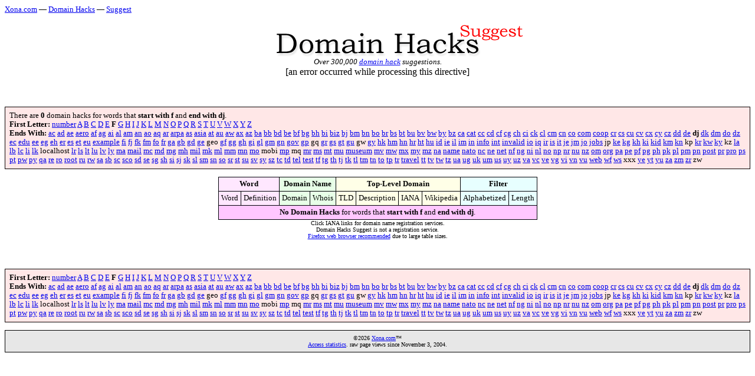

--- FILE ---
content_type: text/html
request_url: https://xona.com/domainhacks/suggest/fdj.htm
body_size: 3351
content:
<!DOCTYPE HTML PUBLIC "-//W3C//DTD HTML 4.01 Transitional//EN" "http://www.w3.org/TR/html4/loose.dtd">
<HTML>
<HEAD>
<TITLE>Xona.com - Domain Hacks Suggest</TITLE>
<meta http-equiv="Content-Type" content="text/html; charset=utf-8">
<link rel="stylesheet" type="text/css" href="../basic_s.css" title="Basic Stylesheet" />
</HEAD>

<body>

<font face="verdana">

<font size="2"><a href="http://xona.com/">Xona.com</a> &mdash;
<a href="http://xona.com/domainhacks/">Domain Hacks</a> &mdash;
<a href="http://xona.com/domainhacks/suggest/">Suggest</a></font><br>

<br>

</font>

<center>

<font face="Verdana">

<img src="domainhackssuggest.png"><br>
<!--
<font size=6>
<b>Domain Hacks Suggest</b><br>
</font>
-->

<font class="subtitle">
<i>
Over 300,000
<a href="http://en.wikipedia.org/wiki/Domain_hack">domain hack</a>
suggestions.<br>
</i>
</font>

</font>

</center>
<center>
[an error occurred while processing this directive]
<p class=n align=left>
There are <b>0</b> domain hacks for words that <b>start with f</b> and <b>end with dj</b>.
<br>
<b>First Letter:</b>
<a href=2dj.htm>number</a> <a href=adj.htm>A</a> <a href=bdj.htm>B</a> <a href=cdj.htm>C</a> <a href=ddj.htm>D</a> <a href=edj.htm>E</a> <b>F</b> <a href=gdj.htm>G</a> <a href=hdj.htm>H</a> <a href=idj.htm>I</a> <a href=jdj.htm>J</a> <a href=kdj.htm>K</a> <a href=ldj.htm>L</a> <a href=mdj.htm>M</a> <a href=ndj.htm>N</a> <a href=odj.htm>O</a> <a href=pdj.htm>P</a> <a href=qdj.htm>Q</a> <a href=rdj.htm>R</a> <a href=sdj.htm>S</a> <a href=tdj.htm>T</a> <a href=udj.htm>U</a> <a href=vdj.htm>V</a> <a href=wdj.htm>W</a> <a href=xdj.htm>X</a> <a href=ydj.htm>Y</a> <a href=zdj.htm>Z</a> <br>
<b>Ends With:</b>
<a href=fac.htm>ac</a> <a href=fad.htm>ad</a> <a href=fae.htm>ae</a> <a href=faero.htm>aero</a> <a href=faf.htm>af</a> <a href=fag.htm>ag</a> <a href=fai.htm>ai</a> <a href=fal.htm>al</a> <a href=fam.htm>am</a> <a href=fan.htm>an</a> <a href=fao.htm>ao</a> <a href=faq.htm>aq</a> <a href=far.htm>ar</a> <a href=farpa.htm>arpa</a> <a href=fas.htm>as</a> <a href=fasia.htm>asia</a> <a href=fat.htm>at</a> <a href=fau.htm>au</a> <a href=faw.htm>aw</a> <a href=fax.htm>ax</a> <a href=faz.htm>az</a> <a href=fba.htm>ba</a> <a href=fbb.htm>bb</a> <a href=fbd.htm>bd</a> <a href=fbe.htm>be</a> <a href=fbf.htm>bf</a> <a href=fbg.htm>bg</a> <a href=fbh.htm>bh</a> <a href=fbi.htm>bi</a> <a href=fbiz.htm>biz</a> <a href=fbj.htm>bj</a> <a href=fbm.htm>bm</a> <a href=fbn.htm>bn</a> <a href=fbo.htm>bo</a> <a href=fbr.htm>br</a> <a href=fbs.htm>bs</a> <a href=fbt.htm>bt</a> <a href=fbu.htm>bu</a> <a href=fbv.htm>bv</a> <a href=fbw.htm>bw</a> <a href=fby.htm>by</a> <a href=fbz.htm>bz</a> <a href=fca.htm>ca</a> <a href=fcat.htm>cat</a> <a href=fcc.htm>cc</a> <a href=fcd.htm>cd</a> <a href=fcf.htm>cf</a> <a href=fcg.htm>cg</a> <a href=fch.htm>ch</a> <a href=fci.htm>ci</a> <a href=fck.htm>ck</a> <a href=fcl.htm>cl</a> <a href=fcm.htm>cm</a> <a href=fcn.htm>cn</a> <a href=fco.htm>co</a> <a href=fcom.htm>com</a> <a href=fcoop.htm>coop</a> <a href=fcr.htm>cr</a> <a href=fcs.htm>cs</a> <a href=fcu.htm>cu</a> <a href=fcv.htm>cv</a> <a href=fcx.htm>cx</a> <a href=fcy.htm>cy</a> <a href=fcz.htm>cz</a> <a href=fdd.htm>dd</a> <a href=fde.htm>de</a> <b>dj</b> <a href=fdk.htm>dk</a> <a href=fdm.htm>dm</a> <a href=fdo.htm>do</a> <a href=fdz.htm>dz</a> <a href=fec.htm>ec</a> <a href=fedu.htm>edu</a> <a href=fee.htm>ee</a> <a href=feg.htm>eg</a> <a href=feh.htm>eh</a> <a href=fer.htm>er</a> <a href=fes.htm>es</a> <a href=fet.htm>et</a> <a href=feu.htm>eu</a> <a href=fexample.htm>example</a> <a href=ffi.htm>fi</a> <a href=ffj.htm>fj</a> <a href=ffk.htm>fk</a> <a href=ffm.htm>fm</a> <a href=ffo.htm>fo</a> <a href=ffr.htm>fr</a> <a href=fga.htm>ga</a> <a href=fgb.htm>gb</a> <a href=fgd.htm>gd</a> <a href=fge.htm>ge</a> geo <a href=fgf.htm>gf</a> <a href=fgg.htm>gg</a> <a href=fgh.htm>gh</a> <a href=fgi.htm>gi</a> <a href=fgl.htm>gl</a> <a href=fgm.htm>gm</a> <a href=fgn.htm>gn</a> <a href=fgov.htm>gov</a> <a href=fgp.htm>gp</a> gq <a href=fgr.htm>gr</a> <a href=fgs.htm>gs</a> <a href=fgt.htm>gt</a> <a href=fgu.htm>gu</a> gw <a href=fgy.htm>gy</a> <a href=fhk.htm>hk</a> <a href=fhm.htm>hm</a> <a href=fhn.htm>hn</a> <a href=fhr.htm>hr</a> <a href=fht.htm>ht</a> <a href=fhu.htm>hu</a> <a href=fid.htm>id</a> <a href=fie.htm>ie</a> <a href=fil.htm>il</a> <a href=fim.htm>im</a> <a href=fin.htm>in</a> <a href=finfo.htm>info</a> <a href=fint.htm>int</a> <a href=finvalid.htm>invalid</a> <a href=fio.htm>io</a> <a href=fiq.htm>iq</a> <a href=fir.htm>ir</a> <a href=fis.htm>is</a> <a href=fit.htm>it</a> <a href=fje.htm>je</a> <a href=fjm.htm>jm</a> <a href=fjo.htm>jo</a> <a href=fjobs.htm>jobs</a> jp <a href=fke.htm>ke</a> <a href=fkg.htm>kg</a> <a href=fkh.htm>kh</a> <a href=fki.htm>ki</a> <a href=fkid.htm>kid</a> <a href=fkm.htm>km</a> <a href=fkn.htm>kn</a> kp <a href=fkr.htm>kr</a> <a href=fkw.htm>kw</a> <a href=fky.htm>ky</a> kz <a href=fla.htm>la</a> <a href=flb.htm>lb</a> <a href=flc.htm>lc</a> <a href=fli.htm>li</a> <a href=flk.htm>lk</a> localhost <a href=flr.htm>lr</a> <a href=fls.htm>ls</a> <a href=flt.htm>lt</a> <a href=flu.htm>lu</a> <a href=flv.htm>lv</a> <a href=fly.htm>ly</a> <a href=fma.htm>ma</a> <a href=fmail.htm>mail</a> <a href=fmc.htm>mc</a> <a href=fmd.htm>md</a> <a href=fmg.htm>mg</a> <a href=fmh.htm>mh</a> <a href=fmil.htm>mil</a> <a href=fmk.htm>mk</a> <a href=fml.htm>ml</a> <a href=fmm.htm>mm</a> <a href=fmn.htm>mn</a> <a href=fmo.htm>mo</a> mobi <a href=fmp.htm>mp</a> mq <a href=fmr.htm>mr</a> <a href=fms.htm>ms</a> <a href=fmt.htm>mt</a> <a href=fmu.htm>mu</a> <a href=fmuseum.htm>museum</a> <a href=fmv.htm>mv</a> <a href=fmw.htm>mw</a> <a href=fmx.htm>mx</a> <a href=fmy.htm>my</a> <a href=fmz.htm>mz</a> <a href=fna.htm>na</a> <a href=fname.htm>name</a> <a href=fnato.htm>nato</a> <a href=fnc.htm>nc</a> <a href=fne.htm>ne</a> <a href=fnet.htm>net</a> <a href=fnf.htm>nf</a> <a href=fng.htm>ng</a> <a href=fni.htm>ni</a> <a href=fnl.htm>nl</a> <a href=fno.htm>no</a> <a href=fnp.htm>np</a> <a href=fnr.htm>nr</a> <a href=fnu.htm>nu</a> <a href=fnz.htm>nz</a> <a href=fom.htm>om</a> <a href=forg.htm>org</a> <a href=fpa.htm>pa</a> <a href=fpe.htm>pe</a> <a href=fpf.htm>pf</a> <a href=fpg.htm>pg</a> <a href=fph.htm>ph</a> <a href=fpk.htm>pk</a> <a href=fpl.htm>pl</a> <a href=fpm.htm>pm</a> <a href=fpn.htm>pn</a> <a href=fpost.htm>post</a> <a href=fpr.htm>pr</a> <a href=fpro.htm>pro</a> <a href=fps.htm>ps</a> <a href=fpt.htm>pt</a> <a href=fpw.htm>pw</a> <a href=fpy.htm>py</a> <a href=fqa.htm>qa</a> <a href=fre.htm>re</a> <a href=fro.htm>ro</a> <a href=froot.htm>root</a> <a href=fru.htm>ru</a> <a href=frw.htm>rw</a> <a href=fsa.htm>sa</a> <a href=fsb.htm>sb</a> <a href=fsc.htm>sc</a> <a href=fsco.htm>sco</a> <a href=fsd.htm>sd</a> <a href=fse.htm>se</a> <a href=fsg.htm>sg</a> <a href=fsh.htm>sh</a> <a href=fsi.htm>si</a> <a href=fsj.htm>sj</a> <a href=fsk.htm>sk</a> <a href=fsl.htm>sl</a> <a href=fsm.htm>sm</a> <a href=fsn.htm>sn</a> <a href=fso.htm>so</a> <a href=fsr.htm>sr</a> <a href=fst.htm>st</a> <a href=fsu.htm>su</a> <a href=fsv.htm>sv</a> <a href=fsy.htm>sy</a> <a href=fsz.htm>sz</a> <a href=ftc.htm>tc</a> <a href=ftd.htm>td</a> <a href=ftel.htm>tel</a> <a href=ftest.htm>test</a> <a href=ftf.htm>tf</a> <a href=ftg.htm>tg</a> <a href=fth.htm>th</a> <a href=ftj.htm>tj</a> <a href=ftk.htm>tk</a> <a href=ftl.htm>tl</a> <a href=ftm.htm>tm</a> <a href=ftn.htm>tn</a> <a href=fto.htm>to</a> <a href=ftp.htm>tp</a> <a href=ftr.htm>tr</a> <a href=ftravel.htm>travel</a> <a href=ftt.htm>tt</a> <a href=ftv.htm>tv</a> <a href=ftw.htm>tw</a> <a href=ftz.htm>tz</a> <a href=fua.htm>ua</a> <a href=fug.htm>ug</a> <a href=fuk.htm>uk</a> <a href=fum.htm>um</a> <a href=fus.htm>us</a> <a href=fuy.htm>uy</a> <a href=fuz.htm>uz</a> <a href=fva.htm>va</a> <a href=fvc.htm>vc</a> <a href=fve.htm>ve</a> <a href=fvg.htm>vg</a> <a href=fvi.htm>vi</a> <a href=fvn.htm>vn</a> <a href=fvu.htm>vu</a> <a href=fweb.htm>web</a> <a href=fwf.htm>wf</a> <a href=fws.htm>ws</a> xxx <a href=fye.htm>ye</a> <a href=fyt.htm>yt</a> <a href=fyu.htm>yu</a> <a href=fza.htm>za</a> <a href=fzm.htm>zm</a> <a href=fzr.htm>zr</a> zw <br>
</p>
<table class=a border=0 cellpadding=4 cellspacing=1>
<tr>
<td class=b colspan=2><b>Word</b></td>
<td class=c colspan=2><b>Domain Name</b></td>
<td class=d colspan=4><b>Top-Level Domain</b></td>
<td class=e colspan=2><b>Filter</b></td>
</tr>
<tr>
<td class=b>Word</td>
<td class=b>Definition</td>
<td class=c>Domain</td>
<td class=c>Whois</td>
<td class=d>TLD</td>
<td class=d>Description</td>
<td class=d>IANA</td>
<td class=d>Wikipedia</td>
<td class=e>Alphabetized</td>
<td class=e>Length</td>
</tr>
<tr><td class=f colspan=10>
<b>No Domain Hacks</b> for words that <b>start with f</b> and <b>end with dj</b>.
</td></tr>
</table>
<font size=1 face="Verdana">
Click IANA links for domain name registration services.<br>
Domain Hacks Suggest is not a registration service.<br>
<a href="http://www.mozilla.org/products/firefox/">Firefox web browser recommended</a>
due to large table sizes.
</font>

<p class=n align=left>
<b>First Letter:</b>
<a href=2dj.htm>number</a> <a href=adj.htm>A</a> <a href=bdj.htm>B</a> <a href=cdj.htm>C</a> <a href=ddj.htm>D</a> <a href=edj.htm>E</a> <b>F</b> <a href=gdj.htm>G</a> <a href=hdj.htm>H</a> <a href=idj.htm>I</a> <a href=jdj.htm>J</a> <a href=kdj.htm>K</a> <a href=ldj.htm>L</a> <a href=mdj.htm>M</a> <a href=ndj.htm>N</a> <a href=odj.htm>O</a> <a href=pdj.htm>P</a> <a href=qdj.htm>Q</a> <a href=rdj.htm>R</a> <a href=sdj.htm>S</a> <a href=tdj.htm>T</a> <a href=udj.htm>U</a> <a href=vdj.htm>V</a> <a href=wdj.htm>W</a> <a href=xdj.htm>X</a> <a href=ydj.htm>Y</a> <a href=zdj.htm>Z</a> <br>
<b>Ends With:</b>
<a href=fac.htm>ac</a> <a href=fad.htm>ad</a> <a href=fae.htm>ae</a> <a href=faero.htm>aero</a> <a href=faf.htm>af</a> <a href=fag.htm>ag</a> <a href=fai.htm>ai</a> <a href=fal.htm>al</a> <a href=fam.htm>am</a> <a href=fan.htm>an</a> <a href=fao.htm>ao</a> <a href=faq.htm>aq</a> <a href=far.htm>ar</a> <a href=farpa.htm>arpa</a> <a href=fas.htm>as</a> <a href=fasia.htm>asia</a> <a href=fat.htm>at</a> <a href=fau.htm>au</a> <a href=faw.htm>aw</a> <a href=fax.htm>ax</a> <a href=faz.htm>az</a> <a href=fba.htm>ba</a> <a href=fbb.htm>bb</a> <a href=fbd.htm>bd</a> <a href=fbe.htm>be</a> <a href=fbf.htm>bf</a> <a href=fbg.htm>bg</a> <a href=fbh.htm>bh</a> <a href=fbi.htm>bi</a> <a href=fbiz.htm>biz</a> <a href=fbj.htm>bj</a> <a href=fbm.htm>bm</a> <a href=fbn.htm>bn</a> <a href=fbo.htm>bo</a> <a href=fbr.htm>br</a> <a href=fbs.htm>bs</a> <a href=fbt.htm>bt</a> <a href=fbu.htm>bu</a> <a href=fbv.htm>bv</a> <a href=fbw.htm>bw</a> <a href=fby.htm>by</a> <a href=fbz.htm>bz</a> <a href=fca.htm>ca</a> <a href=fcat.htm>cat</a> <a href=fcc.htm>cc</a> <a href=fcd.htm>cd</a> <a href=fcf.htm>cf</a> <a href=fcg.htm>cg</a> <a href=fch.htm>ch</a> <a href=fci.htm>ci</a> <a href=fck.htm>ck</a> <a href=fcl.htm>cl</a> <a href=fcm.htm>cm</a> <a href=fcn.htm>cn</a> <a href=fco.htm>co</a> <a href=fcom.htm>com</a> <a href=fcoop.htm>coop</a> <a href=fcr.htm>cr</a> <a href=fcs.htm>cs</a> <a href=fcu.htm>cu</a> <a href=fcv.htm>cv</a> <a href=fcx.htm>cx</a> <a href=fcy.htm>cy</a> <a href=fcz.htm>cz</a> <a href=fdd.htm>dd</a> <a href=fde.htm>de</a> <b>dj</b> <a href=fdk.htm>dk</a> <a href=fdm.htm>dm</a> <a href=fdo.htm>do</a> <a href=fdz.htm>dz</a> <a href=fec.htm>ec</a> <a href=fedu.htm>edu</a> <a href=fee.htm>ee</a> <a href=feg.htm>eg</a> <a href=feh.htm>eh</a> <a href=fer.htm>er</a> <a href=fes.htm>es</a> <a href=fet.htm>et</a> <a href=feu.htm>eu</a> <a href=fexample.htm>example</a> <a href=ffi.htm>fi</a> <a href=ffj.htm>fj</a> <a href=ffk.htm>fk</a> <a href=ffm.htm>fm</a> <a href=ffo.htm>fo</a> <a href=ffr.htm>fr</a> <a href=fga.htm>ga</a> <a href=fgb.htm>gb</a> <a href=fgd.htm>gd</a> <a href=fge.htm>ge</a> geo <a href=fgf.htm>gf</a> <a href=fgg.htm>gg</a> <a href=fgh.htm>gh</a> <a href=fgi.htm>gi</a> <a href=fgl.htm>gl</a> <a href=fgm.htm>gm</a> <a href=fgn.htm>gn</a> <a href=fgov.htm>gov</a> <a href=fgp.htm>gp</a> gq <a href=fgr.htm>gr</a> <a href=fgs.htm>gs</a> <a href=fgt.htm>gt</a> <a href=fgu.htm>gu</a> gw <a href=fgy.htm>gy</a> <a href=fhk.htm>hk</a> <a href=fhm.htm>hm</a> <a href=fhn.htm>hn</a> <a href=fhr.htm>hr</a> <a href=fht.htm>ht</a> <a href=fhu.htm>hu</a> <a href=fid.htm>id</a> <a href=fie.htm>ie</a> <a href=fil.htm>il</a> <a href=fim.htm>im</a> <a href=fin.htm>in</a> <a href=finfo.htm>info</a> <a href=fint.htm>int</a> <a href=finvalid.htm>invalid</a> <a href=fio.htm>io</a> <a href=fiq.htm>iq</a> <a href=fir.htm>ir</a> <a href=fis.htm>is</a> <a href=fit.htm>it</a> <a href=fje.htm>je</a> <a href=fjm.htm>jm</a> <a href=fjo.htm>jo</a> <a href=fjobs.htm>jobs</a> jp <a href=fke.htm>ke</a> <a href=fkg.htm>kg</a> <a href=fkh.htm>kh</a> <a href=fki.htm>ki</a> <a href=fkid.htm>kid</a> <a href=fkm.htm>km</a> <a href=fkn.htm>kn</a> kp <a href=fkr.htm>kr</a> <a href=fkw.htm>kw</a> <a href=fky.htm>ky</a> kz <a href=fla.htm>la</a> <a href=flb.htm>lb</a> <a href=flc.htm>lc</a> <a href=fli.htm>li</a> <a href=flk.htm>lk</a> localhost <a href=flr.htm>lr</a> <a href=fls.htm>ls</a> <a href=flt.htm>lt</a> <a href=flu.htm>lu</a> <a href=flv.htm>lv</a> <a href=fly.htm>ly</a> <a href=fma.htm>ma</a> <a href=fmail.htm>mail</a> <a href=fmc.htm>mc</a> <a href=fmd.htm>md</a> <a href=fmg.htm>mg</a> <a href=fmh.htm>mh</a> <a href=fmil.htm>mil</a> <a href=fmk.htm>mk</a> <a href=fml.htm>ml</a> <a href=fmm.htm>mm</a> <a href=fmn.htm>mn</a> <a href=fmo.htm>mo</a> mobi <a href=fmp.htm>mp</a> mq <a href=fmr.htm>mr</a> <a href=fms.htm>ms</a> <a href=fmt.htm>mt</a> <a href=fmu.htm>mu</a> <a href=fmuseum.htm>museum</a> <a href=fmv.htm>mv</a> <a href=fmw.htm>mw</a> <a href=fmx.htm>mx</a> <a href=fmy.htm>my</a> <a href=fmz.htm>mz</a> <a href=fna.htm>na</a> <a href=fname.htm>name</a> <a href=fnato.htm>nato</a> <a href=fnc.htm>nc</a> <a href=fne.htm>ne</a> <a href=fnet.htm>net</a> <a href=fnf.htm>nf</a> <a href=fng.htm>ng</a> <a href=fni.htm>ni</a> <a href=fnl.htm>nl</a> <a href=fno.htm>no</a> <a href=fnp.htm>np</a> <a href=fnr.htm>nr</a> <a href=fnu.htm>nu</a> <a href=fnz.htm>nz</a> <a href=fom.htm>om</a> <a href=forg.htm>org</a> <a href=fpa.htm>pa</a> <a href=fpe.htm>pe</a> <a href=fpf.htm>pf</a> <a href=fpg.htm>pg</a> <a href=fph.htm>ph</a> <a href=fpk.htm>pk</a> <a href=fpl.htm>pl</a> <a href=fpm.htm>pm</a> <a href=fpn.htm>pn</a> <a href=fpost.htm>post</a> <a href=fpr.htm>pr</a> <a href=fpro.htm>pro</a> <a href=fps.htm>ps</a> <a href=fpt.htm>pt</a> <a href=fpw.htm>pw</a> <a href=fpy.htm>py</a> <a href=fqa.htm>qa</a> <a href=fre.htm>re</a> <a href=fro.htm>ro</a> <a href=froot.htm>root</a> <a href=fru.htm>ru</a> <a href=frw.htm>rw</a> <a href=fsa.htm>sa</a> <a href=fsb.htm>sb</a> <a href=fsc.htm>sc</a> <a href=fsco.htm>sco</a> <a href=fsd.htm>sd</a> <a href=fse.htm>se</a> <a href=fsg.htm>sg</a> <a href=fsh.htm>sh</a> <a href=fsi.htm>si</a> <a href=fsj.htm>sj</a> <a href=fsk.htm>sk</a> <a href=fsl.htm>sl</a> <a href=fsm.htm>sm</a> <a href=fsn.htm>sn</a> <a href=fso.htm>so</a> <a href=fsr.htm>sr</a> <a href=fst.htm>st</a> <a href=fsu.htm>su</a> <a href=fsv.htm>sv</a> <a href=fsy.htm>sy</a> <a href=fsz.htm>sz</a> <a href=ftc.htm>tc</a> <a href=ftd.htm>td</a> <a href=ftel.htm>tel</a> <a href=ftest.htm>test</a> <a href=ftf.htm>tf</a> <a href=ftg.htm>tg</a> <a href=fth.htm>th</a> <a href=ftj.htm>tj</a> <a href=ftk.htm>tk</a> <a href=ftl.htm>tl</a> <a href=ftm.htm>tm</a> <a href=ftn.htm>tn</a> <a href=fto.htm>to</a> <a href=ftp.htm>tp</a> <a href=ftr.htm>tr</a> <a href=ftravel.htm>travel</a> <a href=ftt.htm>tt</a> <a href=ftv.htm>tv</a> <a href=ftw.htm>tw</a> <a href=ftz.htm>tz</a> <a href=fua.htm>ua</a> <a href=fug.htm>ug</a> <a href=fuk.htm>uk</a> <a href=fum.htm>um</a> <a href=fus.htm>us</a> <a href=fuy.htm>uy</a> <a href=fuz.htm>uz</a> <a href=fva.htm>va</a> <a href=fvc.htm>vc</a> <a href=fve.htm>ve</a> <a href=fvg.htm>vg</a> <a href=fvi.htm>vi</a> <a href=fvn.htm>vn</a> <a href=fvu.htm>vu</a> <a href=fweb.htm>web</a> <a href=fwf.htm>wf</a> <a href=fws.htm>ws</a> xxx <a href=fye.htm>ye</a> <a href=fyt.htm>yt</a> <a href=fyu.htm>yu</a> <a href=fza.htm>za</a> <a href=fzm.htm>zm</a> <a href=fzr.htm>zr</a> zw <br>
</p>
<a href="http://t.extreme-dm.com/?login=xonaxona"><img style="display: none"
src="http://t1.extreme-dm.com/i.gif"
name="EXim" border=0 height=1 width=1></img></a>
<script type="text/javascript" language="javascript1.2"><!--
EXs=screen;EXw=EXs.width;navigator.appName!="Netscape"?
EXb=EXs.colorDepth:EXb=EXs.pixelDepth;//-->
</script><script type="text/javascript"><!--
var EXlogin='xonaxona'
var EXvsrv='s9'
navigator.javaEnabled()==1?EXjv="y":EXjv="n";
EXd=document;EXw?"":EXw="na";EXb?"":EXb="na";
EXd.write("<img style=\"display: none\" src=\"http://e0.extreme-dm.com",
"/"+EXvsrv+".g?login="+EXlogin+"&amp;",
"jv="+EXjv+"&amp;j=y&amp;srw="+EXw+"&amp;srb="+EXb+"&amp;",
"l="+escape(EXd.referrer)+"\" height=1 width=1>");//-->
</script><noscript><img style="display: none" height=1 width=1
src="http://e0.extreme-dm.com/s9.g?login=xonaxona&amp;j=n&amp;jv=n"/>
</noscript>

<a href="http://v.extreme-dm.com/?login=stdcount">
<img style="display: none" src="http://t1.extreme-dm.com/i.gif" height=1
border=0 width=1></a><script language="javascript1.2"><!--
EXs=screen;EXw=EXs.width;navigator.appName!="Netscape"?
EXb=EXs.colorDepth:EXb=EXs.pixelDepth;//-->
</script><script language="javascript"><!--
EXd=document;EXw?"":EXw="na";EXb?"":EXb="na";
EXd.write("<img style=\"display: none\" src=\"http://v0.extreme-dm.com",
"/0.gif?tag=stdcount&j=y&srw="+EXw+"&srb="+EXb+"&",
"l="+escape(EXd.referrer)+"\" height=1 width=1>");//-->
</script><noscript><img style="display: none" height=1 width=1 alt=""
src="http://v0.extreme-dm.com/0.gif?tag=stdcount&j=n"></noscript>

<a href="http://t.extreme-dm.com/?login=dhacks">
<img style="display: none;" src="http://t1.extreme-dm.com/i.gif" height=1
border=0 width=1></a><script language="javascript1.2"><!--
EXs=screen;EXw=EXs.width;navigator.appName!="Netscape"?
EXb=EXs.colorDepth:EXb=EXs.pixelDepth;//-->
</script><script language="javascript"><!--
EXd=document;EXw?"":EXw="na";EXb?"":EXb="na";
EXd.write("<img style=\"display: none;\" src=\"http://t0.extreme-dm.com",
"/c.g?tag=dhacks&j=y&srw="+EXw+"&srb="+EXb+"&",
"l="+escape(EXd.referrer)+"\" height=1 width=1>");//-->
</script><noscript><img style="display: none;" height=1 width=1 alt=""
src="http://t0.extreme-dm.com/c.g?tag=dhacks&j=n"></noscript>

<a href="http://t.extreme-dm.com/?login=dmnhcksg"><img style="display: none;"
src="http://t1.extreme-dm.com/i.gif"
name="EXim" border=0 height=1 width=1></img></a>
<script type="text/javascript" language="javascript1.2"><!--
EXs=screen;EXw=EXs.width;navigator.appName!="Netscape"?
EXb=EXs.colorDepth:EXb=EXs.pixelDepth;//-->
</script><script type="text/javascript"><!--
var EXlogin='dmnhcksg'
var EXvsrv='s9'
navigator.javaEnabled()==1?EXjv="y":EXjv="n";
EXd=document;EXw?"":EXw="na";EXb?"":EXb="na";
EXd.write("<img style=\"display: none;\" src=http://e0.extreme-dm.com",
"/"+EXvsrv+".g?login="+EXlogin+"&amp;",
"jv="+EXjv+"&amp;j=y&amp;srw="+EXw+"&amp;srb="+EXb+"&amp;",
"l="+escape(EXd.referrer)+" height=1 width=1>");//-->
</script><noscript><img style="display: none" height=1 width=1
src="http://e0.extreme-dm.com/s9.g?login=dmnhcksg&amp;j=n&amp;jv=n"/>
</noscript>

<script src="http://www.google-analytics.com/urchin.js" type="text/javascript">
</script>
<script type="text/javascript">
_uacct = "UA-767921-1";
urchinTracker();
</script>

<p class=o align=center>
<script type="text/javascript" language="javascript1.2">
<!--
	D=new Date();
	y=D.getYear();
	if(y<2005){y=y+1900;}
	document.write("&copy;",y);
// -->
</script>
<a href="http://xona.com/">Xona.com</a>&trade;<br>
<a href="http://xona.com/domainhacks/stats.html">Access statistics</a>.

 raw page views since November 3, 2004.<br>
</p>
</body>
</HTML>

</center>
</html>
